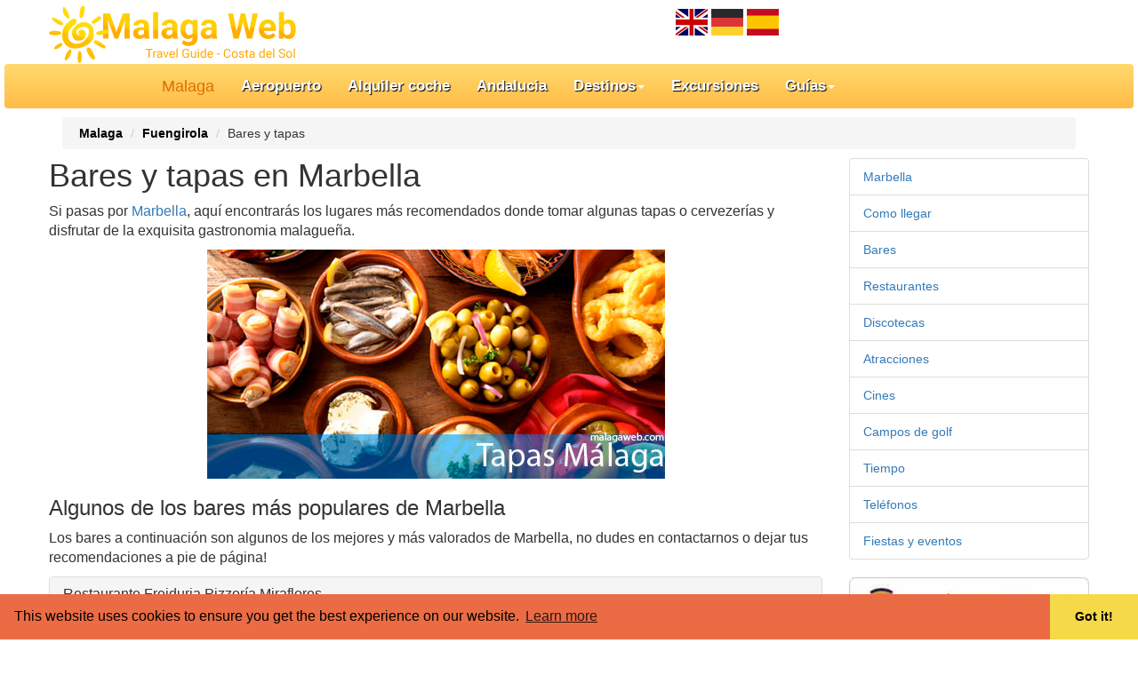

--- FILE ---
content_type: text/html; charset=UTF-8
request_url: https://www.malagaweb.com/espanol/bares/marbella.php
body_size: 5901
content:
<!DOCTYPE html>
<html lang="es"><!-- InstanceBegin template="/Templates/espa.dwt.php" codeOutsideHTMLIsLocked="false" -->
<head>
<meta http-equiv="content-type" content="text/html; charset=UTF-8">
<meta http-equiv="X-UA-Compatible" content="IE=edge">
<meta name="viewport" content="width=device-width, initial-scale=1">
<!-- #BeginEditable "doctitle" -->
<title>Bares y tapas en Marbella</title>
<meta name="description" content="Encuentra los mejores bares de tapas en Marbella con opiniones de visitantes y localización en mapa." />
<link rel="canonical" href="https://www.malagaweb.com/espanol/bares/marbella.php" />
<link rel="alternate" hreflang="en" href="https://www.malagaweb.com/bars/marbella.php" />
<link rel="alternate" hreflang="de" href="https://www.malagaweb.com/deutsch/bars/marbella.php" />
<!-- #EndEditable -->
<link rel="apple-touch-icon" href="/apple-touch-icon.png">
<link rel="preconnect" href="https://cdn.jsdelivr.net">
<link rel="dns-prefetch" href="https://static.addtoany.com">
<link rel="dns-prefetch" href="https://www.googletagmanager.com" crossorigin>
<link rel="dns-prefetch" href="https://www.google.com">
<link rel="dns-prefetch" href="https://stats.g.doubleclick.net" crossorigin>
<meta name="robots" content="max-snippet:-1, max-image-preview:large, max-video-preview:-1" />
<!-- Chrome, Firefox OS and Opera -->
<meta name="theme-color" content="#FA802E">
<link rel="stylesheet" type="text/css" href="/css/bootstrap.min.css" onload="this.media='all'">
<link rel="stylesheet" type="text/css" href="https://cdn.jsdelivr.net/npm/blueimp-gallery@2.36.0/css/blueimp-gallery.min.css" onload="this.media='all'">


<style>body{padding:5px 5px 30px} body p{font-size: 16px;}h1{padding-top:0px; margin-top:0px;}.breadcrumb{margin-bottom:10px;}.navbar{margin-bottom:10px;}.row{margin:auto;max-width:1200px}.navbar{border:#f60;background-image:linear-gradient(#ffd96e 0px,#ffbc46 100%);background-color:#ffbc46;background-repeat:repeat-x}.navbar-default .navbar-toggle{border-color:#fff}.navbar-default .navbar-brand{color:#dd6f00}.navbar-default .navbar-nav > li > a,.navbar-default .navbar-nav > li > a:hover,.navbar-default .navbar-nav > li > a:visited .navbar-default .navbar-nav > li > a:focus{font-family:Arial,Helvetica,sans-serif;text-decoration:none;text-shadow:#000 1px 1px 1px;font-weight:700;font-size:17px;color:#fff;display:block;outline:none medium}.list-group-item.active{border-color:#ccc;color:#fff;text-shadow:#000 1px 1px 1px;font-weight:700;background-image:linear-gradient(#ffd96e 0px,#ffbc46 100%);background-color:#ffbc46;background-repeat:repeat-x}.list-group-item-info{list-style:none;padding-left:3px}.custom-share-button{font-family:Roboto,Helvetica,Arial,sans-serif;color:#fff;padding:.8em 1.2em;border-radius:3px;display:inline-block;background-color:#55acee}.custom-share-button-icon,.custom-share-button-label{display:inline-block;vertical-align:middle}.custom-share-button-label{font-size:.9em;font-weight:500}.navbar-default .navbar-nav > .open > a,.navbar-default .navbar-nav > .open > a:focus,.navbar-default .navbar-nav > .open > a:hover{color:#FFB780;background-color:#FEE477}h6{font-size:16px;color:#6C5F47;font-weight:700;font-variant:small-caps}#transfer{width:100%;background:#F0FFF0 url(https://www.malagaweb.com/images/extras/transfer-test.gif) right bottom no-repeat;border:1px solid #090;max-height:209px;margin-left:auto;margin-right:auto;overflow:hidden}#transfer h3{font-size:16px;color:#FFF;border:none;margin:0;background:#090;width:100%}#transfer p{margin-top:0;padding:3px}#transfer li{font-size:small}.navbar-default .navbar-nav > li > a:focus,.navbar-default .navbar-nav > li > a:hover{color:#FFF;background-color:#FEE477}#footer{height:60px;background-color:#f5f5f5}@media (max-width: 767px){#footer{margin-left:-20px;margin-right:-20px;padding-left:20px;padding-right:20px}}  
ol.breadcrumb a{color:#000000; font-weight:600;}.borderless li { border: 0 none; }
</style>

<script defer src="/scripts/jquery.slim.min.js?v=3.6.3"></script>

<!-- Google Tag Manager -->
<script>(function(w,d,s,l,i){w[l]=w[l]||[];w[l].push({'gtm.start':
new Date().getTime(),event:'gtm.js'});var f=d.getElementsByTagName(s)[0],
j=d.createElement(s),dl=l!='dataLayer'?'&l='+l:'';j.async=true;j.src=
'https://www.googletagmanager.com/gtm.js?id='+i+dl;f.parentNode.insertBefore(j,f);
})(window,document,'script','dataLayer','GTM-TXR487W');</script>
<!-- End Google Tag Manager -->


<script>window.addEventListener("load",function(){window.cookieconsent.initialise({palette:{popup:{background:"#eb6c44",text:"#000000"},button:{background:"#f5d948"}},theme:"edgeless",content:{href:"https://www.malagaweb.com/privacy.php"}})});</script>
</head>

<body>
<div class="row">
<div class="col-md-7 col-xs-7 col-sm-7">
<a href="https://www.malagaweb.com/espanol/"><img src="https://www.malagaweb.com/images/malagaweb.png" alt="Malagaweb.com" width="295" height="67" class="img-responsive" /></a>
</div>

<div class="col-md-5 col-xs-5 col-sm-5" style="width:200px; margin:5px;"> 
<!-- InstanceBeginEditable name="language" --> 
<a href="https://www.malagaweb.com/bars/marbella.php" hreflang="en">
    <img src="https://www.malagaweb.com/images/extras/uk.png" alt="English" width="36" height="30" /></a>
<a href="https://www.malagaweb.com/deutsch/bars/marbella.php" hreflang="de">
    <img src="https://www.malagaweb.com/images/extras/de.png" alt="Deutsch" width="36" height="30" /></a>
<img src="https://www.malagaweb.com/images/extras/es.png" alt="Espanol" width="36" height="30" />
<!-- InstanceEndEditable -->
</div>
</div>

<nav class="navbar navbar-default">
<div class="container" style="padding-left:10%;">
<div class="navbar-header">
<button type="button" class="navbar-toggle collapsed" data-toggle="collapse" data-target="#navbar" aria-expanded="false" aria-controls="navbar">
            <span class="sr-only">Cambiar navegación</span>
            <span class="icon-bar"></span>
            <span class="icon-bar"></span>
            <span class="icon-bar"></span>
</button>
<a class="navbar-brand" href="https://www.malagaweb.com/espanol/" rel="home">Malaga</a>
</div>
<div id="navbar" class="navbar-collapse collapse">
        <ul class="nav navbar-nav center-block">
                    <li><a href="https://www.malagaweb.com/espanol/aeropuerto-malaga/">Aeropuerto</a></li>
                    <li><a href="https://www.malagaweb.com/espanol/alquiler-coches/" onclick="ga('send', 'event', 'Spanish', 'Menu', 'Alquiler Coche');">Alquiler coche</a></li>
                    <li><a href="https://www.malagaweb.com/espanol/andalucia/">Andalucia</a></li>
                    <li class="dropdown">
                        <a href="#" class="dropdown-toggle" data-toggle="dropdown">Destinos<b class="caret"></b></a>
                    <ul class="dropdown-menu">
                    <li><a href="https://www.malagaweb.com/espanol/malaga.php">Centro ciudad</a></li>
                    <li><a href="https://www.malagaweb.com/espanol/marbella.php">Marbella</a></li>
                    <li><a href="https://www.malagaweb.com/espanol/puerto_banus.php">Puerto Banus</a></li>
					<li><a href="https://www.malagaweb.com/espanol/nerja.php">Nerja</a></li>
                    <li><a href="https://www.malagaweb.com/espanol/mijas.php">Mijas</a></li>
                    <li><a href="https://www.malagaweb.com/espanol/fuengirola.php">Fuengirola</a></li>
                    <li><a href="https://www.malagaweb.com/espanol/benalmadena.php">Benalmadena</a></li>
                    <li><a href="https://www.malagaweb.com/espanol/torremolinos.php">Torremolinos</a></li>
                    <li><a href="https://www.malagaweb.com/espanol/estepona.php">Estepona</a></li>
                                       
                        </ul>
                      </li>
<li><a href="https://www.malagaweb.com/espanol/excursiones/">Excursiones</a></li>
 <li class="dropdown">
                        <a href="#" class="dropdown-toggle" data-toggle="dropdown">Guías<b class="caret"></b></a>
                        <ul class="dropdown-menu">
                        <li><a href="https://www.malagaweb.com/espanol/atracciones/">Gúia turística</a></li>
                        <li><a href="https://www.malagaweb.com/espanol/playas/">Playas</a></li>
                        <li><a href="https://www.malagaweb.com/espanol/vida-nocturna/">Vida nocturna</a></li>
                        <li><a href="https://www.malagaweb.com/espanol/weather_forecast.php">El tiempo</a></li>
                        </ul>
            </li>
          </ul>
        </div><!--/.nav-collapse -->
      </div>
    </nav>
    
<div class="container theme-showcase">
<ol class="breadcrumb">
  <li><a href="https://www.malagaweb.com/espanol/" rel="home"><i class="icon-home"></i> &nbsp;Malaga</a></li>
<!-- #BeginEditable "breadcrumb" -->
<li><a href="https://www.malagaweb.com/espanol/fuengirola.php">Fuengirola</a></li>
<li>Bares y tapas</li>
<!-- #EndEditable -->
</ol>
</div>

<div class="row"><!-- /Primera fila -->
<!-- Google Tag Manager (noscript) -->
<noscript><iframe src="https://www.googletagmanager.com/ns.html?id=GTM-TXR487W"
height="0" width="0" style="display:none;visibility:hidden"></iframe></noscript>
<!-- End Google Tag Manager (noscript) -->
<div class="col-md-9 col-xs-12 col-sm-7 top0" id="content">
<h1><!-- InstanceBeginEditable name="header" --> 
Bares y tapas en Marbella
<!-- InstanceEndEditable --></h1>

<!-- InstanceBeginEditable name="content" --> 
<p>Si pasas por <a href="https://www.malagaweb.com/espanol/marbella.php">Marbella</a>, aquí encontrarás los lugares más recomendados donde tomar algunas tapas o cervezerías y disfrutar de la exquisita gastronomia malagueña.</p>

<p><img src="https://www.malagaweb.com/images/tapas-malaga.jpg" width="515" height="258" alt="Tapas Marbella" class="img-responsive center-block" /></p>
<h3>Algunos de los bares más populares de Marbella</h3>
<p>Los bares a continuación son algunos de los mejores y más valorados de Marbella, no dudes en contactarnos o dejar tus recomendaciones a pie de página!</p>

<div class="panel panel-default">
    <div class="panel-heading">
        <h3 class="panel-title">Restaurante Freiduria Pizzería Miraflores</h3>
      </div>

    <div class="panel-body">
<p>Especialidad en fritura con una buena variedad de platos. Situado frente a los Juzgados de Marbella con estacionamiento libre.</p>
<p class="ui-widget-content"><strong>Dirección:</strong><br />
    <em>Av del Mercado, 12, 29601 Marbella<br />
952 82 68 02 ‎ </em></p>
<p><span class="ui-widget-content"><img loading="lazy" src="../../images/buttons/map-info.gif" alt="Más información" width="30" height="20"  class="pull-right" /></span>Ver <a href="https://plus.google.com/116740791042453955397/about?hl=es" target="_blank">opiniones de clientes y el mapa</a></p>
</div>
</div>


<div class="panel panel-default">
    <div class="panel-heading">
        <h3 class="panel-title">Restaurante Antigua Marbella</h3>
      </div>

    <div class="panel-body">
<p>Si has visitado este restaurante dejanos tu opinión de experto culinario!</p>
<p class="ui-widget-content"><strong>Dirección:</strong><br />
    <em>Calle Virgen de los Dolores, 3, 29601 Marbella<br />
952 86 77 01 ‎ </em></p>
<p><span class="ui-widget-content"><img loading="lazy" src="../../images/buttons/map-info.gif" alt="Más información" width="30" height="20"  class="pull-right" /></span>Ver <a href="https://plus.google.com/114204152219964365321/about?hl=es" target="_blank">opiniones de clientes y el mapa</a></p>
</div>
</div>


<div class="panel panel-default">
    <div class="panel-heading">
        <h3 class="panel-title">Cañas y Tapas Marbella</h3>
      </div>

    <div class="panel-body">
  <p>Si has visitado este bar de tapas dejanos tu opinión de experto culinario!</p>
  <p class="ui-widget-content"><strong>Dirección:</strong><br />
    <em>Lugar Centro Comercial la Cañada, 0 S/N, 29603 Marbella<br />
      952 82 72 57 ‎ </em></p>
  <p><span class="ui-widget-content"><img loading="lazy" src="../../images/buttons/map-info.gif" alt="Más información" width="30" height="20"  class="pull-right" /></span>Ver <a href="https://plus.google.com/109156896713026052850/about?hl=es" target="_blank">opiniones de clientes y el mapa</a></p>
</div>
</div>

<div class="panel panel-default">
    <div class="panel-heading">
        <h3 class="panel-title">La Taberna del Pintxo</h3>
      </div>

    <div class="panel-body">
  <p>Muy buenas opiniones para este bar de tapas en Marbella donde disfrutar de tapas, cervezas y vinos.</p>
  <p class="ui-widget-content"><strong>Dirección:</strong><br />
    <em>Avenida Miguel Cano, 7, 29602 Marbella<br />
      952 82 93 21 ‎ </em></p>
  <p><span class="ui-widget-content"><img loading="lazy" src="../../images/buttons/map-info.gif" alt="Más información" width="30" height="20"  class="pull-right" /></span>Ver <a href="https://plus.google.com/106881271795287057234/about?hl=es" target="_blank">opiniones de clientes y el mapa</a></p>
</div>
</div>

<h4>Encuentra los mejores bares de tapas y cervecerías</h4>
<ul>
  <li><strong><a href="https://www.malagaweb.com/espanol/bares/malaga.php">Bares en Malaga</a></strong></li>
  <li><strong><a href="https://www.malagaweb.com/espanol/bares/nerja.php">Bares en Nerja</a></strong></li>
  <li><strong><a href="https://www.malagaweb.com/espanol/bares/benalmadena.php">Bares en Benalmadena</a></strong></li>
  <li><strong><a href="https://www.malagaweb.com/espanol/bares/torremolinos.php">Bares en Torremolinos</a></strong></li>
  <li><strong><a href="https://www.malagaweb.com/espanol/bares/fuengirola.php">Bares en Fuengirola</a></strong></li>
  <li><strong><a href="https://www.malagaweb.com/espanol/bares/mijas.php">Bares en Mijas</a></strong></li>
  <li><strong>Bares en Marbella</strong></li>
  <li><strong><a href="https://www.malagaweb.com/espanol/bares/puerto-banus.php">Bares en Puerto Banus</a></strong></li>
  <li><strong><a href="https://www.malagaweb.com/espanol/bares/estepona.php">Bares en Estepona</a></strong></li>
</ul>
<!-- InstanceEndEditable -->
<h3 class="small">No te olvides de compartir!</h3>
<div class="a2a_kit a2a_kit_size_32 a2a_default_style">
<a class="a2a_dd" href="https://www.addtoany.com/share"></a>
<a class="a2a_button_facebook"></a>
<a class="a2a_button_twitter"></a>
<a class="a2a_button_reddit"></a>
<a class="a2a_button_email"></a>
<a class="a2a_button_whatsapp"></a>
<a class="a2a_button_telegram"></a>
</div>
<br />

</div><!-- /contenido  col-md-7 col-xs-12 col-sm-7-->


<div class="col-md-3 col-xs-12 col-sm-5 pull-right" id="sideb">
<!-- InstanceBeginEditable name="left-side" --><!-- #BeginLibraryItem "/Library/marbella_es.lbi" --><ul class="list-group">
   <li class="list-group-item"><a href="https://www.malagaweb.com/espanol/marbella.php">Marbella</a></li>
   <li class="list-group-item"><a href="https://www.malagaweb.com/espanol/aeropuerto-malaga/direcciones/malaga-a-marbella.php">Como llegar</a></li>
   <li class="list-group-item"><a href="https://www.malagaweb.com/espanol/bares/marbella.php">Bares</a></li>
   <li class="list-group-item"><a href="https://www.malagaweb.com/espanol/restaurantes/marbella.php">Restaurantes</a></li>
   <li class="list-group-item"><a href="https://www.malagaweb.com/espanol/vida-nocturna/discotecas-marbella.php">Discotecas</a></li>
   <li class="list-group-item"><a href="https://www.malagaweb.com/espanol/atracciones/marbella-actividades.php">Atracciones</a></li>
   <li class="list-group-item"><a href="https://www.malagaweb.com/espanol/cines/marbella.php">Cines</a></li>
   <li class="list-group-item"><a href="https://www.malagaweb.com/espanol/golf/golf-en-marbella.php">Campos de golf</a></li>
   <li class="list-group-item"><a href="https://www.malagaweb.com/espanol/weather_forecast.php">Tiempo</a></li>
   <li class="list-group-item"><a href="https://www.malagaweb.com/espanol/telefonos-utiles.php">Teléfonos</a></li>
   <li class="list-group-item"><a href="https://www.malagaweb.com/espanol/vacaciones/marbella-fiestas.php">Fiestas y eventos</a></li>
</ul>
<!-- #EndLibraryItem --><!-- InstanceEndEditable -->
<!-- InstanceBeginEditable name="side" --> 
<!--	tabs -->
<a href="https://www.malagacar.com/sp/alquiler-coches/quote.php" rel="nofollow noopener sponsored" onclick="ga('send', 'event', 'Spanish', 'Sidebanner', 'Malagacar.com Quote');">
<img loading="lazy" src="https://www.malagaweb.com/images/car-hire/banner-malagacar_es.jpg" alt="Malagacar.com" width="290" height="224"  class="img-responsive center-block" /></a>

<br />


<div class="list-group">
  <form class="form-inline navbar-form" action="https://www.malagaweb.com/espanol/blog/" method="get">
  <div class="input-group">
	<input type="text" name="s" id="search" class="form-control" placeholder="Buscar">
	<span class="input-group-btn">
              <button type='submit' class='btn btn-default'>
                <span class='glyphicon glyphicon-search'></span>
              </button>
            </span>
  </div>
</form>

<br />

<a class="list-group-item list-group-item-action" href="https://www.malagaweb.com/espanol/blog/eventos/navidad-en-malaga/"  onclick="ga('send', 'event', 'Spanish', 'Blog', '');">
     <img width="300" height="190" loading="lazy" src="https://www.malagaweb.com/espanol/blog/wp-content/uploads/2019/11/alumbrado-navidad-malaga-600x379.jpg" class="img-responsive wp-post-image" alt="Alumbrado de Navidad en Málaga 2019-2020" decoding="async" loading="lazy" />Navidad en Málaga 2025-2026: luces, belenes, mercadillos y toda la magia actualizada</a>

<br />

<a class="list-group-item list-group-item-action" href="https://www.malagaweb.com/espanol/blog/costa-del-sol/malaga-en-julio/"  onclick="ga('send', 'event', 'Spanish', 'Blog', '');">
     <img width="300" height="169" loading="lazy" src="https://www.malagaweb.com/espanol/blog/wp-content/uploads/2020/07/julio-malaga-600x337.jpg" class="img-responsive wp-post-image" alt="Julio en Málaga" decoding="async" loading="lazy" />Málaga en julio &#8211; Temperatura, baños en la playa y tomar sol</a>

<br />

<a class="list-group-item list-group-item-action" href="https://www.malagaweb.com/espanol/blog/eventos/visita-nao-victoria/"  onclick="ga('send', 'event', 'Spanish', 'Blog', '');">
     <img width="300" height="175" loading="lazy" src="https://www.malagaweb.com/espanol/blog/wp-content/uploads/naovictoria-galeon.jpg" class="img-responsive wp-post-image" alt="Nao victoria y Galeón" decoding="async" loading="lazy" />Nao Victoria: Primera embarcación en dar la vuelta al mundo en Fuengirola</a>
     
 <a href="https://www.malagaweb.com/espanol/blog/guia/marbella/"><span class="btn btn-primary btn-lg btn-block">Visita nuestro blog</span></a>
</div>

<br />
<a href="https://www.malagaweb.com/espanol/aeropuerto-malaga/taxis.php" title="taxis Malaga" onclick="ga('send', 'event', 'Spanish', 'Sidebanner', 'Taxis');"><img loading="lazy" src="https://www.malagaweb.com/images/skyscrapers/taxis-aeropuerto-malaga.jpg" alt="Taxis aeropuerto Málaga" width="290" height="90"  class="img-responsive center-block" /></a>
<br /><!--	fin tabs -->
<!-- InstanceEndEditable -->

<img loading="lazy" src="https://www.malagaweb.com/new/images/tourism-logo.png" width="86" height="246" alt="logos turismo" class="center-block" />
</div><!-- /columna derecha  col-md-3 col-xs-12-->
    
</div><!-- /row -->

<hr />
<footer class="footer row center-block">
        <div class="col-lg-12">
            <ul class="nav nav-pills nav-justified">
                <li><a href="https://www.malagaweb.com/espanol/">Malaga</a></li>
                <li><a href="https://www.malagaweb.com/espanol/marbella.php">Marbella</a> </li>
                <li><a href="https://www.malagaweb.com/espanol/puerto_banus.php">Puerto Banús</a></li>
				<li><a href="https://www.malagaweb.com/espanol/fuengirola.php">Fuengirola</a></li>
				<li><a href="https://www.malagaweb.com/espanol/andalucia/">Andalucia</a></li>
				<li><a href="https://www.malagaweb.com/espanol/blog/">Blog</a></li>
				<li><a href="https://www.malagaweb.com/contact.php">Contactar</a></li>
            </ul>
        </div>	  

<hr />
<div class="container small text-center">
Copyright &copy; 1998 - 2026 MalagaWeb.com - All rights reserved - <a href="https://www.malagaweb.com/espanol/disclaimer.php">disclaimer</a>&nbsp; - <a href="https://www.malagaweb.com/espanol/privacidad.php">Como usamos las cookies</a>
</div>
</footer>
<script defer src="https://cdn.jsdelivr.net/npm/bootstrap@3.4.1/dist/js/bootstrap.min.js"></script>
<script defer src="https://cdn.jsdelivr.net/npm/blueimp-gallery@2.36.0/js/jquery.blueimp-gallery.min.js"></script>
<script async defer src="https://cdn.jsdelivr.net/npm/cookieconsent@3.1.1/build/cookieconsent.min.js"></script>
<!--[if lt IE 9]><script src="https://cdn.jsdelivr.net/combine/npm/html5shiv.min.js@3.7.2/html5shiv.min.js,npm/respond.js@1.4.2/dest/respond.min.js" defer></script><![endif]-->
<script>
var a2a_config = a2a_config || {};a2a_config.track_links = 'ga';a2a_config.overlays = a2a_config.overlays || [];a2a_config.overlays.push({services: ['pinterest', 'facebook'],});
</script>
<script async src="https://static.addtoany.com/menu/page.js" defer></script>
<div id="blueimp-gallery" class="blueimp-gallery blueimp-gallery-controls"><div class="slides"></div><h3 class="title">Foto</h3><a class="prev">‹</a><a class="next">›</a><a class="close">×</a><a class="play-pause"></a><ol class="indicator"></ol></div>


</body>
<!-- InstanceEnd --></html>